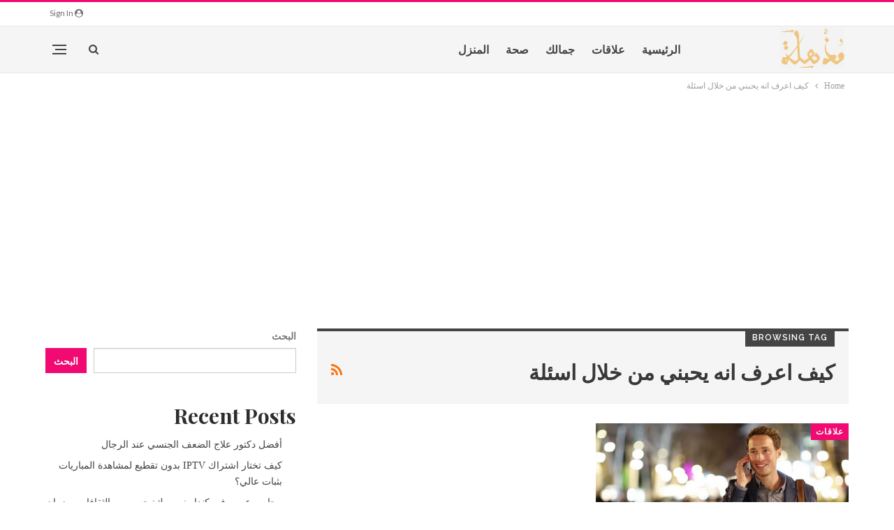

--- FILE ---
content_type: text/html; charset=utf-8
request_url: https://www.google.com/recaptcha/api2/aframe
body_size: 267
content:
<!DOCTYPE HTML><html><head><meta http-equiv="content-type" content="text/html; charset=UTF-8"></head><body><script nonce="-uTXXJIPoji95vC86mLvXA">/** Anti-fraud and anti-abuse applications only. See google.com/recaptcha */ try{var clients={'sodar':'https://pagead2.googlesyndication.com/pagead/sodar?'};window.addEventListener("message",function(a){try{if(a.source===window.parent){var b=JSON.parse(a.data);var c=clients[b['id']];if(c){var d=document.createElement('img');d.src=c+b['params']+'&rc='+(localStorage.getItem("rc::a")?sessionStorage.getItem("rc::b"):"");window.document.body.appendChild(d);sessionStorage.setItem("rc::e",parseInt(sessionStorage.getItem("rc::e")||0)+1);localStorage.setItem("rc::h",'1768980764718');}}}catch(b){}});window.parent.postMessage("_grecaptcha_ready", "*");}catch(b){}</script></body></html>